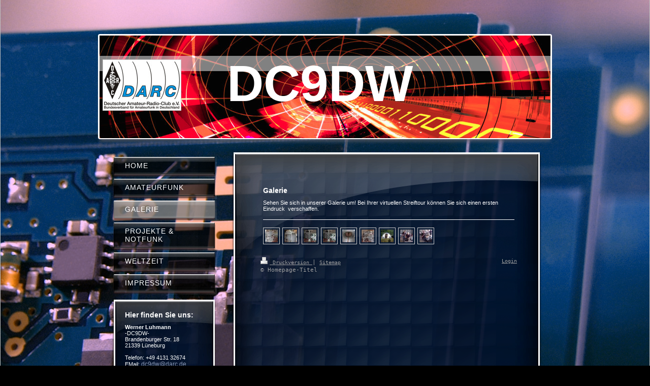

--- FILE ---
content_type: text/html; charset=UTF-8
request_url: https://www.weluh.de/galerie/
body_size: 5434
content:
<!DOCTYPE html>
<html lang="de"  ><head prefix="og: http://ogp.me/ns# fb: http://ogp.me/ns/fb# business: http://ogp.me/ns/business#">
    <meta http-equiv="Content-Type" content="text/html; charset=utf-8"/>
    <meta name="generator" content="IONOS MyWebsite"/>
        
    <link rel="dns-prefetch" href="//cdn.website-start.de/"/>
    <link rel="dns-prefetch" href="//102.mod.mywebsite-editor.com"/>
    <link rel="dns-prefetch" href="https://102.sb.mywebsite-editor.com/"/>
    <link rel="shortcut icon" href="//cdn.website-start.de/favicon.ico"/>
        <title>DC 9 DW - Galerie</title>
    
    

<meta name="format-detection" content="telephone=no"/>
        <meta name="keywords" content="Galerie, Bilder, Fotos"/>
            <meta name="description" content="Homepage-Titel, Lüneburg"/>
            <meta name="robots" content="index,follow"/>
        <link href="https://www.weluh.de/s/style/layout.css?1691590957" rel="stylesheet" type="text/css"/>
    <link href="https://www.weluh.de/s/style/main.css?1691590957" rel="stylesheet" type="text/css"/>
    <link href="//cdn.website-start.de/app/cdn/min/group/web.css?1758547156484" rel="stylesheet" type="text/css"/>
<link href="//cdn.website-start.de/app/cdn/min/moduleserver/css/de_DE/common,shoppingbasket?1758547156484" rel="stylesheet" type="text/css"/>
    <link href="https://102.sb.mywebsite-editor.com/app/logstate2-css.php?site=575669066&amp;t=1769075462" rel="stylesheet" type="text/css"/>

<script type="text/javascript">
    /* <![CDATA[ */
var stagingMode = '';
    /* ]]> */
</script>
<script src="https://102.sb.mywebsite-editor.com/app/logstate-js.php?site=575669066&amp;t=1769075462"></script>

    <link href="https://www.weluh.de/s/style/print.css?1758547156484" rel="stylesheet" media="print" type="text/css"/>
    <script type="text/javascript">
    /* <![CDATA[ */
    var systemurl = 'https://102.sb.mywebsite-editor.com/';
    var webPath = '/';
    var proxyName = '';
    var webServerName = 'www.weluh.de';
    var sslServerUrl = 'https://www.weluh.de';
    var nonSslServerUrl = 'http://www.weluh.de';
    var webserverProtocol = 'http://';
    var nghScriptsUrlPrefix = '//102.mod.mywebsite-editor.com';
    var sessionNamespace = 'DIY_SB';
    var jimdoData = {
        cdnUrl:  '//cdn.website-start.de/',
        messages: {
            lightBox: {
    image : 'Bild',
    of: 'von'
}

        },
        isTrial: 0,
        pageId: 276542    };
    var script_basisID = "575669066";

    diy = window.diy || {};
    diy.web = diy.web || {};

        diy.web.jsBaseUrl = "//cdn.website-start.de/s/build/";

    diy.context = diy.context || {};
    diy.context.type = diy.context.type || 'web';
    /* ]]> */
</script>

<script type="text/javascript" src="//cdn.website-start.de/app/cdn/min/group/web.js?1758547156484" crossorigin="anonymous"></script><script type="text/javascript" src="//cdn.website-start.de/s/build/web.bundle.js?1758547156484" crossorigin="anonymous"></script><script src="//cdn.website-start.de/app/cdn/min/moduleserver/js/de_DE/common,shoppingbasket?1758547156484"></script>
<script type="text/javascript" src="https://cdn.website-start.de/proxy/apps/static/resource/dependencies/"></script><script type="text/javascript">
                    if (typeof require !== 'undefined') {
                        require.config({
                            waitSeconds : 10,
                            baseUrl : 'https://cdn.website-start.de/proxy/apps/static/js/'
                        });
                    }
                </script><script type="text/javascript" src="//cdn.website-start.de/app/cdn/min/group/pfcsupport.js?1758547156484" crossorigin="anonymous"></script>    <meta property="og:type" content="business.business"/>
    <meta property="og:url" content="https://www.weluh.de/galerie/"/>
    <meta property="og:title" content="DC 9 DW - Galerie"/>
            <meta property="og:description" content="Homepage-Titel, Lüneburg"/>
                <meta property="og:image" content="https://www.weluh.de/s/misc/logo.jpg?t=1762899046"/>
        <meta property="business:contact_data:country_name" content="Deutschland"/>
    
    
    
    
    
    
    
    
</head>


<body class="body   cc-pagemode-default diy-market-de_DE" data-pageid="276542" id="page-276542">
    
    <div class="diyw">
        <div id="container">
	<div id="header">
		
<style type="text/css" media="all">
.diyw div#emotion-header {
        max-width: 888px;
        max-height: 202px;
                background: #EEEEEE;
    }

.diyw div#emotion-header-title-bg {
    left: 0%;
    top: 20%;
    width: 100%;
    height: 15%;

    background-color: #FFFFFF;
    opacity: 0.50;
    filter: alpha(opacity = 50);
    }
.diyw img#emotion-header-logo {
    left: 0.69%;
    top: 23.34%;
    background: transparent;
            width: 17.23%;
        height: 49.01%;
                border: 1px solid #CCCCCC;
        padding: 0px;
        }

.diyw div#emotion-header strong#emotion-header-title {
    left: 20%;
    top: 20%;
    color: #ffffff;
        font: normal bold 100px/120% Helvetica, 'Helvetica Neue', 'Trebuchet MS', sans-serif;
}

.diyw div#emotion-no-bg-container{
    max-height: 202px;
}

.diyw div#emotion-no-bg-container .emotion-no-bg-height {
    margin-top: 22.75%;
}
</style>
<div id="emotion-header" data-action="loadView" data-params="active" data-imagescount="1">
            <img src="https://www.weluh.de/s/img/emotionheader.jpg?1391170432.888px.202px" id="emotion-header-img" alt="www.weluh.de"/>
            
        <div id="ehSlideshowPlaceholder">
            <div id="ehSlideShow">
                <div class="slide-container">
                                        <div style="background-color: #EEEEEE">
                            <img src="https://www.weluh.de/s/img/emotionheader.jpg?1391170432.888px.202px" alt="www.weluh.de"/>
                        </div>
                                    </div>
            </div>
        </div>


        <script type="text/javascript">
        //<![CDATA[
                diy.module.emotionHeader.slideShow.init({ slides: [{"url":"https:\/\/www.weluh.de\/s\/img\/emotionheader.jpg?1391170432.888px.202px","image_alt":"www.weluh.de","bgColor":"#EEEEEE"}] });
        //]]>
        </script>

    
                        <a href="https://www.weluh.de/">
        
                    <img id="emotion-header-logo" src="https://www.weluh.de/s/misc/logo.jpg?t=1762899047" alt=""/>
        
                    </a>
            
                  	<div id="emotion-header-title-bg"></div>
    
            <strong id="emotion-header-title" style="text-align: left">DC9DW</strong>
                    <div class="notranslate">
                <svg xmlns="http://www.w3.org/2000/svg" version="1.1" id="emotion-header-title-svg" viewBox="0 0 888 202" preserveAspectRatio="xMinYMin meet"><text style="font-family:Helvetica, 'Helvetica Neue', 'Trebuchet MS', sans-serif;font-size:100px;font-style:normal;font-weight:bold;fill:#ffffff;line-height:1.2em;"><tspan x="0" style="text-anchor: start" dy="0.95em">DC9DW</tspan></text></svg>
            </div>
            
    
    <script type="text/javascript">
    //<![CDATA[
    (function ($) {
        function enableSvgTitle() {
                        var titleSvg = $('svg#emotion-header-title-svg'),
                titleHtml = $('#emotion-header-title'),
                emoWidthAbs = 888,
                emoHeightAbs = 202,
                offsetParent,
                titlePosition,
                svgBoxWidth,
                svgBoxHeight;

                        if (titleSvg.length && titleHtml.length) {
                offsetParent = titleHtml.offsetParent();
                titlePosition = titleHtml.position();
                svgBoxWidth = titleHtml.width();
                svgBoxHeight = titleHtml.height();

                                titleSvg.get(0).setAttribute('viewBox', '0 0 ' + svgBoxWidth + ' ' + svgBoxHeight);
                titleSvg.css({
                   left: Math.roundTo(100 * titlePosition.left / offsetParent.width(), 3) + '%',
                   top: Math.roundTo(100 * titlePosition.top / offsetParent.height(), 3) + '%',
                   width: Math.roundTo(100 * svgBoxWidth / emoWidthAbs, 3) + '%',
                   height: Math.roundTo(100 * svgBoxHeight / emoHeightAbs, 3) + '%'
                });

                titleHtml.css('visibility','hidden');
                titleSvg.css('visibility','visible');
            }
        }

        
            var posFunc = function($, overrideSize) {
                var elems = [], containerWidth, containerHeight;
                                    elems.push({
                        selector: '#emotion-header-title',
                        overrideSize: true,
                        horPos: 48,
                        vertPos: 41                    });
                    lastTitleWidth = $('#emotion-header-title').width();
                                                elems.push({
                    selector: '#emotion-header-title-bg',
                    horPos: 0,
                    vertPos: 23                });
                                
                containerWidth = parseInt('888');
                containerHeight = parseInt('202');

                for (var i = 0; i < elems.length; ++i) {
                    var el = elems[i],
                        $el = $(el.selector),
                        pos = {
                            left: el.horPos,
                            top: el.vertPos
                        };
                    if (!$el.length) continue;
                    var anchorPos = $el.anchorPosition();
                    anchorPos.$container = $('#emotion-header');

                    if (overrideSize === true || el.overrideSize === true) {
                        anchorPos.setContainerSize(containerWidth, containerHeight);
                    } else {
                        anchorPos.setContainerSize(null, null);
                    }

                    var pxPos = anchorPos.fromAnchorPosition(pos),
                        pcPos = anchorPos.toPercentPosition(pxPos);

                    var elPos = {};
                    if (!isNaN(parseFloat(pcPos.top)) && isFinite(pcPos.top)) {
                        elPos.top = pcPos.top + '%';
                    }
                    if (!isNaN(parseFloat(pcPos.left)) && isFinite(pcPos.left)) {
                        elPos.left = pcPos.left + '%';
                    }
                    $el.css(elPos);
                }

                // switch to svg title
                enableSvgTitle();
            };

                        var $emotionImg = jQuery('#emotion-header-img');
            if ($emotionImg.length > 0) {
                // first position the element based on stored size
                posFunc(jQuery, true);

                // trigger reposition using the real size when the element is loaded
                var ehLoadEvTriggered = false;
                $emotionImg.one('load', function(){
                    posFunc(jQuery);
                    ehLoadEvTriggered = true;
                                        diy.module.emotionHeader.slideShow.start();
                                    }).each(function() {
                                        if(this.complete || typeof this.complete === 'undefined') {
                        jQuery(this).load();
                    }
                });

                                noLoadTriggeredTimeoutId = setTimeout(function() {
                    if (!ehLoadEvTriggered) {
                        posFunc(jQuery);
                    }
                    window.clearTimeout(noLoadTriggeredTimeoutId)
                }, 5000);//after 5 seconds
            } else {
                jQuery(function(){
                    posFunc(jQuery);
                });
            }

                        if (jQuery.isBrowser && jQuery.isBrowser.ie8) {
                var longTitleRepositionCalls = 0;
                longTitleRepositionInterval = setInterval(function() {
                    if (lastTitleWidth > 0 && lastTitleWidth != jQuery('#emotion-header-title').width()) {
                        posFunc(jQuery);
                    }
                    longTitleRepositionCalls++;
                    // try this for 5 seconds
                    if (longTitleRepositionCalls === 5) {
                        window.clearInterval(longTitleRepositionInterval);
                    }
                }, 1000);//each 1 second
            }

            }(jQuery));
    //]]>
    </script>

    </div>

	</div>
	<div id="content">
		<div id="mainContent">
			<div class="top"></div>
			<div class="middle">
			<div class="inner">
			
        <div id="content_area">
        	<div id="content_start"></div>
        	
        
        <div id="matrix_281786" class="sortable-matrix" data-matrixId="281786"><div class="n module-type-header diyfeLiveArea "> <h1><span class="diyfeDecoration">Galerie</span></h1> </div><div class="n module-type-text diyfeLiveArea "> <p>Sehen Sie sich in unserer Galerie um! Bei Ihrer virtuellen Streiftour können Sie sich einen ersten Eindruck  verschaffen.</p> </div><div class="n module-type-hr diyfeLiveArea "> <div style="padding: 0px 0px">
    <div class="hr"></div>
</div>
 </div><div class="n module-type-gallery diyfeLiveArea "> <div id="flashcontent1514002">
        <div class="ccgalerie clearover" id="lightbox-gallery-1514002">

<div class="thumb_pro1" id="gallery_thumb_26318155" style="width: 25px; height: 25px;">
	<div class="innerthumbnail" style="width: 25px; height: 25px;">		<a rel="lightbox[1514002]" href="https://www.weluh.de/s/cc_images/cache_26318155.jpg?t=1391177698">			<img src="https://www.weluh.de/s/cc_images/thumb_26318155.jpg?t=1391177698" id="image_26318155" alt=""/>
		</a>
	</div>

</div>

<div class="thumb_pro1" id="gallery_thumb_26318156" style="width: 25px; height: 25px;">
	<div class="innerthumbnail" style="width: 25px; height: 25px;">		<a rel="lightbox[1514002]" href="https://www.weluh.de/s/cc_images/cache_26318156.jpg?t=1391177698">			<img src="https://www.weluh.de/s/cc_images/thumb_26318156.jpg?t=1391177698" id="image_26318156" alt=""/>
		</a>
	</div>

</div>

<div class="thumb_pro1" id="gallery_thumb_26318157" style="width: 25px; height: 25px;">
	<div class="innerthumbnail" style="width: 25px; height: 25px;">		<a rel="lightbox[1514002]" href="https://www.weluh.de/s/cc_images/cache_26318157.jpg?t=1391177698">			<img src="https://www.weluh.de/s/cc_images/thumb_26318157.jpg?t=1391177698" id="image_26318157" alt=""/>
		</a>
	</div>

</div>

<div class="thumb_pro1" id="gallery_thumb_26318158" style="width: 25px; height: 25px;">
	<div class="innerthumbnail" style="width: 25px; height: 25px;">		<a rel="lightbox[1514002]" href="https://www.weluh.de/s/cc_images/cache_26318158.jpg?t=1391177698">			<img src="https://www.weluh.de/s/cc_images/thumb_26318158.jpg?t=1391177698" id="image_26318158" alt=""/>
		</a>
	</div>

</div>

<div class="thumb_pro1" id="gallery_thumb_26318159" style="width: 25px; height: 25px;">
	<div class="innerthumbnail" style="width: 25px; height: 25px;">		<a rel="lightbox[1514002]" href="https://www.weluh.de/s/cc_images/cache_26318159.jpg?t=1391177698">			<img src="https://www.weluh.de/s/cc_images/thumb_26318159.jpg?t=1391177698" id="image_26318159" alt=""/>
		</a>
	</div>

</div>

<div class="thumb_pro1" id="gallery_thumb_26318160" style="width: 25px; height: 25px;">
	<div class="innerthumbnail" style="width: 25px; height: 25px;">		<a rel="lightbox[1514002]" href="https://www.weluh.de/s/cc_images/cache_26318160.jpg?t=1391177698">			<img src="https://www.weluh.de/s/cc_images/thumb_26318160.jpg?t=1391177698" id="image_26318160" alt=""/>
		</a>
	</div>

</div>

<div class="thumb_pro1" id="gallery_thumb_26318161" style="width: 25px; height: 25px;">
	<div class="innerthumbnail" style="width: 25px; height: 25px;">		<a rel="lightbox[1514002]" href="https://www.weluh.de/s/cc_images/cache_26318161.jpg?t=1391177698">			<img src="https://www.weluh.de/s/cc_images/thumb_26318161.jpg?t=1391177698" id="image_26318161" alt=""/>
		</a>
	</div>

</div>

<div class="thumb_pro1" id="gallery_thumb_26318162" style="width: 25px; height: 25px;">
	<div class="innerthumbnail" style="width: 25px; height: 25px;">		<a rel="lightbox[1514002]" href="https://www.weluh.de/s/cc_images/cache_26318162.jpg?t=1391177698">			<img src="https://www.weluh.de/s/cc_images/thumb_26318162.jpg?t=1391177698" id="image_26318162" alt=""/>
		</a>
	</div>

</div>

<div class="thumb_pro1" id="gallery_thumb_26318163" style="width: 25px; height: 25px;">
	<div class="innerthumbnail" style="width: 25px; height: 25px;">		<a rel="lightbox[1514002]" href="https://www.weluh.de/s/cc_images/cache_26318163.jpg?t=1391177698">			<img src="https://www.weluh.de/s/cc_images/thumb_26318163.jpg?t=1391177698" id="image_26318163" alt=""/>
		</a>
	</div>

</div>
</div>
   <script type="text/javascript">
  //<![CDATA[
      jQuery(document).ready(function($){
          var $galleryEl = $('#lightbox-gallery-1514002');

          if ($.fn.swipebox && Modernizr.touch) {
              $galleryEl
                  .find('a[rel*="lightbox"]')
                  .addClass('swipebox')
                  .swipebox();
          } else {
              $galleryEl.tinyLightbox({
                  item: 'a[rel*="lightbox"]',
                  cycle: true
              });
          }
      });
    //]]>
    </script>
</div>
<script type="text/javascript">
/* <![CDATA[ */
    jQuery('#flashcontent1514002').flash(
        {
            version: '9.0.28',
            flashvars: {
                XMLPath: '/s/swf/1514002_flashimagesconfig.xml',
                langID: 'EN'
                            },
            bgcolor: '#000'
        },
        {
            height: '380',
            src: '//cdn.website-start.de/c/swf/ws-slideshow.swf',
            id: 'flashobject1514002'
        }
    );

    // hack für open onclick #5934
    /* ]]> */
</script>
 </div></div>
        
        
        </div>
			<div id="footer">
			<div id="contentfooter">
    <div class="leftrow">
                        <a rel="nofollow" href="javascript:window.print();">
                    <img class="inline" height="14" width="18" src="//cdn.website-start.de/s/img/cc/printer.gif" alt=""/>
                    Druckversion                </a> <span class="footer-separator">|</span>
                <a href="https://www.weluh.de/sitemap/">Sitemap</a>
                        <br/> © Homepage-Titel
            </div>
    <script type="text/javascript">
        window.diy.ux.Captcha.locales = {
            generateNewCode: 'Neuen Code generieren',
            enterCode: 'Bitte geben Sie den Code ein'
        };
        window.diy.ux.Cap2.locales = {
            generateNewCode: 'Neuen Code generieren',
            enterCode: 'Bitte geben Sie den Code ein'
        };
    </script>
    <div class="rightrow">
                    <span class="loggedout">
                <a rel="nofollow" id="login" href="https://login.1and1-editor.com/575669066/www.weluh.de/de?pageId=276542">
                    Login                </a>
            </span>
                
                <span class="loggedin">
            <a rel="nofollow" id="logout" href="https://102.sb.mywebsite-editor.com/app/cms/logout.php">Logout</a> <span class="footer-separator">|</span>
            <a rel="nofollow" id="edit" href="https://102.sb.mywebsite-editor.com/app/575669066/276542/">Seite bearbeiten</a>
        </span>
    </div>
</div>
            <div id="loginbox" class="hidden">
                <script type="text/javascript">
                    /* <![CDATA[ */
                    function forgotpw_popup() {
                        var url = 'https://passwort.1und1.de/xml/request/RequestStart';
                        fenster = window.open(url, "fenster1", "width=600,height=400,status=yes,scrollbars=yes,resizable=yes");
                        // IE8 doesn't return the window reference instantly or at all.
                        // It may appear the call failed and fenster is null
                        if (fenster && fenster.focus) {
                            fenster.focus();
                        }
                    }
                    /* ]]> */
                </script>
                                <img class="logo" src="//cdn.website-start.de/s/img/logo.gif" alt="IONOS" title="IONOS"/>

                <div id="loginboxOuter"></div>
            </div>
        
			
			</div>
			</div><div class="c"></div>
			</div>
			<div class="bottom"></div>
		</div>
		<div id="subContent">
			<div id="navigation">
				<div class="webnavigation"><ul id="mainNav1" class="mainNav1"><li class="navTopItemGroup_1"><a data-page-id="276540" href="https://www.weluh.de/" class="level_1"><span>Home</span></a></li><li class="navTopItemGroup_2"><a data-page-id="276541" href="https://www.weluh.de/amateurfunk/" class="level_1"><span>Amateurfunk</span></a></li><li class="navTopItemGroup_3"><a data-page-id="276542" href="https://www.weluh.de/galerie/" class="current level_1"><span>Galerie</span></a></li><li class="navTopItemGroup_4"><a data-page-id="276544" href="https://www.weluh.de/projekte-notfunk/" class="level_1"><span>Projekte &amp; Notfunk</span></a></li><li class="navTopItemGroup_5"><a data-page-id="276545" href="https://www.weluh.de/weltzeit/" class="level_1"><span>Weltzeit</span></a></li><li class="navTopItemGroup_6"><a data-page-id="276548" href="https://www.weluh.de/impressum/" class="level_1"><span>Impressum</span></a></li></ul></div>
			</div>
			<div id="sidebar">
				<div class="top"></div>
				<div class="middle">
				<div class="inner">
				<div id="matrix_281783" class="sortable-matrix" data-matrixId="281783"><div class="n module-type-header diyfeLiveArea "> <h1><span class="diyfeDecoration">Hier finden Sie uns:</span></h1> </div><div class="n module-type-text diyfeLiveArea "> <p><strong>Werner Luhmann</strong></p>
<p style="text-align: left;">-DC9DW-<br/>
Brandenburger Str. 18<br/>
21339 Lüneburg<br/>
<br/>
Telefon: +49 4131 32674</p>
<p style="text-align: left;">EMail: <a href="mailto:dc9dw@darc.de" target="_self">dc9dw@darc.de</a></p>
<p style="text-align: left;">Web : www.weluh.de</p> </div><div class="n module-type-hr diyfeLiveArea "> <div style="padding: 0px 0px">
    <div class="hr"></div>
</div>
 </div><div class="n module-type-hr diyfeLiveArea "> <div style="padding: 0px 0px">
    <div class="hr"></div>
</div>
 </div><div class="n module-type-header diyfeLiveArea "> <h1><span class="diyfeDecoration">Aktuelles</span></h1> </div><div class="n module-type-text diyfeLiveArea "> <p>Kurzwelle:   <a href="mailto:DC9DW@winlink.org">Winlink</a></p>
<p> </p>
<p> </p>
<p> </p> </div><div class="n module-type-hr diyfeLiveArea "> <div style="padding: 0px 0px">
    <div class="hr"></div>
</div>
 </div></div>
				</div><div class="c"></div>
				</div>
				<div class="bottom"></div>
			</div>
		</div>
		
	</div>
	<div class="c"></div>
	
</div>
<div class="c"></div>
    </div>

    
    </body>


<!-- rendered at Tue, 11 Nov 2025 23:10:47 +0100 -->
</html>


--- FILE ---
content_type: text/css
request_url: https://www.weluh.de/s/style/layout.css?1691590957
body_size: 1406
content:

body 
{
	margin: 0;
	padding: 0;
	background: #000 url(https://www.weluh.de/s/img/BG.jpg) center top no-repeat fixed;
}



body .diyw
{
	color: #fff;
	font-family: Tahoma, Arial, sans-serif;
	font-size: 11px;
}
.diyw p,.diyw td {
	color: #fff;
	font-family: Tahoma, Arial, sans-serif;
	font-size: 11px;
}

.diyw h1,.diyw h2,.diyw h3 {
	color: #fff;
}

.diyw h1 {
	font-size: 14px;
}

.diyw h2 {
	font-size: 12px;
	font-weight: bold;
}

.diyw h3 {
	font-size: 11px;
	color: #aab7d5;
}

.diyw p {
}

.diyw a,
.diyw a:link,
.diyw a:visited {
	color: #8b99b6;
	font-size: 12px;
	text-decoration: underline;
}

.diyw a:hover,
.diyw a:focus {
}

.diyw div.hr {
	
}


.diyw img, .diyw a img {
	border: 0;
}

.diyw img {
	display: block;
}


.diyw .c {
	clear: both;
}


.diyw #container {
	margin: 0 auto;
	width: 902px;
	padding-top: 67px;
}


.diyw #header {
	background: url(https://www.weluh.de/s/img/bildrahmen.png) no-repeat;
	width: 902px;
	height: 219px;
}


.diyw #header #emotion-header {
	width: 888px;
	height: 202px;
	position: relative;
	top: 3px;
	left: 7px;
}


.diyw #header #emotion-header-img {
}


.diyw #header #emotion-header-title {
}


.diyw #navigation {
}

.diyw #mainNav1,
.diyw #mainNav2,
.diyw #mainNav3 {
	list-style: none;
	padding: 0;
}


.diyw #mainNav1 li {
	*width: 205px;
	margin-bottom: 2px;
}

.diyw #mainNav1 a,
.diyw #mainNav1 a:link,
.diyw #mainNav1 a:visited {
	color: #fff;
	font-family: Impact, Haettenschweiler, “Arial Narrow Bold”, sans-serif;
	text-transform: uppercase;
	font-size: 14px;
	display: block;
	width: 205px;
	*width: 205px;
	text-decoration: none;
	background: url(https://www.weluh.de/s/img/navi1_weitere_inaktiv-bottom.png) left bottom no-repeat;
	padding: 0 24px 11px 0;
	letter-spacing: 1px;
	
	word-wrap: break-word;
}

.diyw #mainNav1 a.current,
.diyw #mainNav1 a.parent,
.diyw #mainNav1 a:hover,
.diyw #mainNav1 a:active,
.diyw #mainNav1 a:focus {
	background-image: url(https://www.weluh.de/s/img/navi1_weitere_aktiv-bottom.png);
}

.diyw #mainNav1 a span{
	background: url(https://www.weluh.de/s/img/navi1_weitere_inaktiv-top.png) no-repeat;
	padding: 10px 24px 4px 24px;
	display: block;
}

.diyw #mainNav1 a.current span,
.diyw #mainNav1 a.parent span,
.diyw #mainNav1 a:hover span,
.diyw #mainNav1 a:active span,
.diyw #mainNav1 a:focus span {
	background-image: url(https://www.weluh.de/s/img/navi1_weitere_aktiv-top.png);
}


.diyw #mainNav2 {
	padding-bottom: 8px;
	background: url(https://www.weluh.de/s/img/button_schatten.png) no-repeat bottom left;
	margin: -7px 0 0 0;
	width: 100%;
}

.diyw #mainNav2 li {
	*display: inline;
	margin: 0;
	padding: 0;
	background: none;
}

.diyw #mainNav2 a,
.diyw #mainNav2 a:link,
.diyw #mainNav2 a:visited {
	color: #c3c9c9;
	font-size: 12px;
	background: url(https://www.weluh.de/s/img/navi2_erster_inaktiv.png) top left no-repeat;
	
	padding: 3px 15px 3px 32px;
	width: 160px;
}

.diyw #mainNav2 a.parent,
.diyw #mainNav2 a.current,
.diyw #mainNav2 a:hover,
.diyw #mainNav2 a:active,
.diyw #mainNav2 a:focus {
	background-image: url(https://www.weluh.de/s/img/navi2_erster_aktiv.png);
}

.diyw #mainNav2 a span{
	background: none;
	padding: 0;
}

.diyw #mainNav2 a.current span,
.diyw #mainNav2 a.parent span,
.diyw #mainNav2 a:hover span,
.diyw #mainNav2 a:active span,
.diyw #mainNav2 a:focus span {
	background-image: none;
}


.diyw #mainNav3 {
	margin: 0;
}

.diyw #mainNav3 a,
.diyw #mainNav3 a:link,
.diyw #mainNav3 a:visited {
	color: #acb2b3;
}









.diyw #content {
}

.diyw #mainContent {
	width: 612px;
	float: right;
	padding: 14px 23px 0 0;
}

.diyw #mainContent .top {
	height: 219px;
	background: url(https://www.weluh.de/s/img/content_window_top.png) no-repeat top left;
}

.diyw #mainContent .middle {
	background: url(https://www.weluh.de/s/img/content_window_middle.png) left;
	padding: 0 50px 0 57px;
	min-height: 200px;
}

.diyw #mainContent .middle .inner {
	margin: -157px 0 -155px 0;
	float: left;
	
	width: 100%;
}

.diyw #mainContent .bottom {
	height: 219px;
	background: url(https://www.weluh.de/s/img/content_window_bottom.png) no-repeat bottom left;
}


.diyw #subContent {
	width: 214px;
	float: left;
	padding: 16px 0 0 33px;
	*padding: 22px 0 0 0px;
	*position: relative;
	*left: -7px;
}

.diyw #subContent .top {
	height: 177px;
	background: url(https://www.weluh.de/s/img/sidebar_window_top.png) no-repeat top left;
}

.diyw #subContent .middle {
	background: url(https://www.weluh.de/s/img/sidebar_window_middle.png) left;
	padding: 0 21px;
	*zoom: 1;
}

.diyw #subContent .middle .inner {
	float: left;
	margin: -155px 0 -130px;
	width: 170px;
}

.diyw #subContent .bottom {
	height: 160px;
	background: url(https://www.weluh.de/s/img/sidebar_window_bottom.png) no-repeat bottom left;
}

.diyw #sidebar {
	position: relative;
	left: -2px;
	*left: 38px;
}


.diyw #footer {
	padding: 15px 0 0 0;
	color: #a1a1a1;
	font-size: 10px;
	font-family: "Lucida Console", Monaco, monospace;
}

.diyw #footer a {
	color: #a1a1a1;
	font-size: 10px;
}


--- FILE ---
content_type: text/css
request_url: https://www.weluh.de/s/style/main.css?1691590957
body_size: 39
content:
.body { background-image: url(https://www.weluh.de/s/img/background.jpg?1755233675);background-repeat: repeat;background-position: center top;background-size: cover;-ms-behavior: url(/c/htc/backgroundsize.min.htc); } 